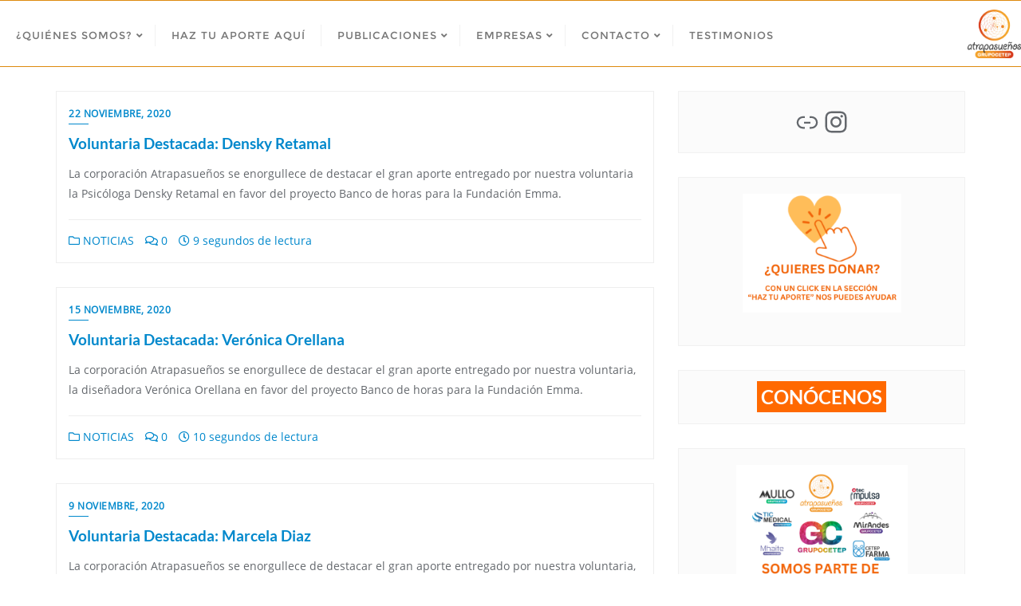

--- FILE ---
content_type: text/css
request_url: https://www.atrapasuenos.cl/wp-content/themes/bizberg/assets/css/responsive.css?ver=4.2.9.79
body_size: 1841
content:
/*------------------------------------------------------------------
* Table of Content
* 1. max-width: 1100px
* 2. max-width: 1023px
* 3. max-width: 767px
* 4. max-width: 639px
* 5. max-width: 479px
-------------------------------------------------------------------*/

@media (min-width: 1350px){
	.container {
	    width: 1350px;
	}	
}


@media only screen and (min-width: 1400px) {
	.slider .swiper-button-prev, .swiper-container-rtl .swiper-button-next{
		left: 70px !important;
	}

	.slider .swiper-button-next, .swiper-container-rtl .swiper-button-prev{
		right:70px !important;
	}
}


@media only screen and (max-width: 1280px) {
	.swiper-content-bizberg{
		width:80%;
	}
}

@media only screen and (max-width: 1100px) {

	/*.sidebar .navbar-default .navbar-nav>li>a{padding:20px 15px 15px; font-size: 13px;}*/

	.sidebar .navbar-default .navbar-nav>li>a.menu_custom_btn{padding:8px 16px;}
}

/*max-width: 1023px*/

@media only screen and (max-width: 1023px) {

	nav ul li{padding: 0;}

	h1{
	  font-size:36px
	}

	h2{
	  font-size:28px
	}

	h3{
	  font-size:21px
	}

	h4{
	  font-size:18px
	}

	p{
		font-size: 13px;
	}

	#blog .blog-post.blog-large .post-format {
    	width: 50px;
    	height: 50px;
    	line-height: 48px;
	}

	
}



@media only screen and (max-width: 1023px) and (min-width: 768px) {
	.da-thumbs li a div {
    	padding: 30px 20px 0;
	}

}

@media only screen and (max-width: 1024px) {

	#responsive-menu{display: none;}

	.slicknav_menu{display: block;}
	.primary_header_2_wrapper{display: none;}
	.bizberg_header_wrapper h3,.bizberg_header_wrapper p{
		text-align: left !important;
	}
	.mobile_search_icon{
		display: block;
	}
	.mobile_menu_wrapper {
	    display: flex;
	}
	.search-form label input.search-field {
	  width: 90%;
	}
}


/*max-width: 767px*/
@media only screen and (max-width: 767px) {

	.navbar-default .navbar-collapse{
		border: none;
		box-shadow: none;
	}
	.menu_custom_btn{
		line-height: 1.8;
	}

	.has-menu-description .logo,.has-no-menu-description .logo{
	  padding: 19px 0;
	}

	nav ul li{
		padding:0px;
	}

	#navbar.collapse{display: block;}

	#blog .blog-post.blog-large .post-format{left: inherit;}

	#skills, #experience, #about, #testimonials,, #animated-number, #get-in-touch, #contact{
		padding: 80px 0;
	}

	#blog{padding: 50px 0;}

	 #portfolio{padding: 80px 0 0;}

	#animated-number .col-sm-3.col-xs-6{
  		margin-top: 30px;
	}

	#animated-number .section-header{
  		margin-bottom: 20px;
	}

	.col-xs-6.col-sm-3.col-md-3{
		width: 100%;
		margin-bottom: 0px;
	}

	.img-responsive{width: 100%;}

	#blog .blog-post.blog-grid header.entry-header{float: none;}

	#blog .blog-post.blog-large.blog-grid .entry-thumbnail{margin:0; margin-bottom: 10px; margin-right: 0;}
	
	#blog .blog-post.blog-large.blog-grid  .entry-thumbnail img{width: 100%;}

	#blog .blog-post.blog-grid .entry-meta, #blog.blog-lists.blog-nosidebar .blog-post.blog-grid .entry-meta{text-align: left; padding: 10px 0;}
  
}

/*max-width: 639px*/

@media only screen and (max-width: 639px) {

  a.scroll{
    display: none;
  }

  	h1{
	  font-size:32px
	}

	h2{
	  font-size:24px
	}

	h3{
	  font-size:18px
	}

	h4{
	  font-size:16px
	}

	.noslider.featured-banner{min-height:380px; }

	.section-header{width: 100%;}

	.section-header .section-title{line-height: 1.5;}

	#skills .media{
		margin-top: 30px;
	}

	#skills .section-header{
  		margin-bottom: 20px;
	}

	.col-sm-6.col-xs-6, .col-sm-4.col-xs-4, .col-sm-3.col-xs-6{
		width: 100%;
		margin-bottom: 30px;
	}

	section#get-in-touch.contact-us  .col-sm-6.col-xs-6{margin-bottom: 0;}

	.col-sm-6.col-xs-6:last-child, .col-sm-4.col-xs-4:last-child, .col-sm-3.col-xs-6:last-child{
		margin-bottom: 0px;
	}

	#testimonials .column-title{
		text-align: center;
	}

	#testimonials p{
		text-align: center;
	}

	#testimonials .column-title::after{
		right: 0;
		margin: 0 auto;
		width: 50%;
	}

	#testimonials .left-btn{
		text-align: center;
	}

	#footer{
		text-align: center;
	}

	#footer .col-xs-8.col-sm-6.col-md-6, #footer .col-xs-4.col-sm-6.col-md-6{
		display: inline-block;
		width: 100%;
	}

	 #footer .col-xs-4.col-sm-6.col-md-6{
	 	padding-top: 10px;
	 }

	#footer .pull-right{
		float: none!important;
	}

	.red-btn{margin-bottom: 15px;}
	
	.detail-content.single_page img{width: 100%;}

	.tag-cloud-heading{padding-bottom: 5px;}

	.comments-area label{width: 100%;}

	.comments-area input#author, .comments-area input#email, .comments-area input#url{margin-left: 0px; width: 100%;}

	.edit_repy_links .btn {
    	margin-bottom: 10px;
	}

	#footer ul.social-net > li{margin: 0 6px;}

	ul.inline-menu li{ font-size: 13px;}

}

/*max-width: 479px*/
@media only screen and (max-width: 479px) {
	h1{
		font-size: 28px;
	}

	#featured-banner .carousel-caption p{
		font-size: 16px;
	}

	#experience .column-title{
		text-align: center;
	}

	#experience .column-title::after{
		right: 0;
		margin: 0 auto;
		width: 50%;
	}

	#experience .timeline{
		text-align: center;
	}

	#experience .media.service-box .pull-left{
		display: inline-block;
		float: none!important;
		margin-bottom: 20px;
		margin-right: 0;
	}

	#experience .media.service-box .pull-left:last-child{
		margin-bottom: 0px;
	}

	#experience .media-body{
		width: 100%;
		display: inline-block;
	}
	.search-form label input.search-field {
	  width: 88%;
	}
	.full-screen-search .search-form {
	    width: 75%;
	}
	
}

@media only screen and (min-width: 1025px) {
    .primary_header_center .bizberg_header_wrapper > a{
        display: none;
    }
    .primary_header_center .bizberg_header_wrapper {
	    justify-content: center;
	}

	.primary_header_center .sticky:not(.sticky_disable) .bizberg_header_wrapper > a{
        display: block;
    }
     .primary_header_center .sticky:not(.sticky_disable) .bizberg_header_wrapper {
	    justify-content: space-between;
	}

	.sticky .bizberg_header_wrapper h3,.sticky .bizberg_header_wrapper p{
		text-align: left;
	}

	.primary_header_right .bizberg_header_wrapper{
		flex-direction: row-reverse;
	}
	
} 

@media (min-width: 1025px) {

	.bizberg-flex-container {
	    display: flex;
	    height: 100%;
	    align-items: center;
	    justify-content: space-between;
	}
	.full_width .bizberg-flex-container {
		width: 100%;
	}
	.row.bizberg-flex-container{
		width: 100%;
	}

}

@media (max-width: 600px) {
	nav.navbar.navbar-default.sticky{
		top: 0px !important;
	}
}

@media (max-width: 768px) {
	body.single_layout_2.has_single_page_image header#masthead{
		border-bottom: none !important;
	}
}